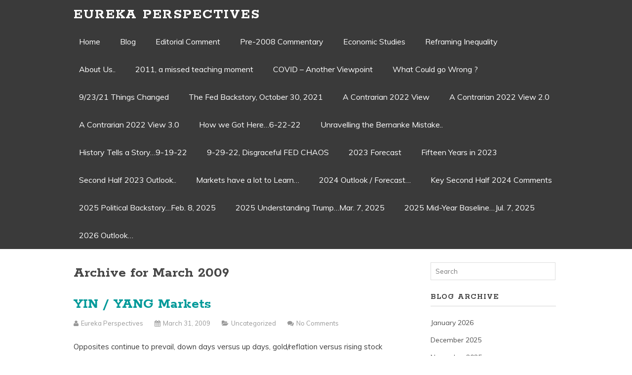

--- FILE ---
content_type: text/html; charset=UTF-8
request_url: https://eureka-perspectives.com/2009/03/
body_size: 9645
content:
<!DOCTYPE html>
<!--[if IE 6]>
<html id="ie6" lang="en">
<![endif]-->
<!--[if IE 7]>
<html id="ie7" lang="en">
<![endif]-->
<!--[if IE 8]>
<html id="ie8" lang="en">
<![endif]-->
<!--[if !(IE 6) | !(IE 7) | !(IE 8)  ]><!-->
<html lang="en">
<!--<![endif]-->
<head>
	<meta charset="UTF-8" />
	<meta name="viewport" content="width=device-width, user-scalable=no, initial-scale=1.0, minimum-scale=1.0, maximum-scale=1.0">
	<meta http-equiv="X-UA-Compatible" content="IE=edge,chrome=1" />
	<link rel="profile" href="http://gmpg.org/xfn/11" />
	<link rel="pingback" href="https://eureka-perspectives.com/xmlrpc.php" />
	
	
<!--[if lt IE 9]>
<script src="https://eureka-perspectives.com/wp-content/themes/elmax/js/html5shiv.js" type="text/javascript"></script>
<![endif]-->
<title>March 2009 &#8211; Eureka Perspectives</title>
<meta name='robots' content='max-image-preview:large' />
	<style>img:is([sizes="auto" i], [sizes^="auto," i]) { contain-intrinsic-size: 3000px 1500px }</style>
	<link rel='dns-prefetch' href='//fonts.googleapis.com' />
<link rel="alternate" type="application/rss+xml" title="Eureka Perspectives &raquo; Feed" href="https://eureka-perspectives.com/feed/" />
<link rel="alternate" type="application/rss+xml" title="Eureka Perspectives &raquo; Comments Feed" href="https://eureka-perspectives.com/comments/feed/" />
		<!-- This site uses the Google Analytics by MonsterInsights plugin v9.11.1 - Using Analytics tracking - https://www.monsterinsights.com/ -->
		<!-- Note: MonsterInsights is not currently configured on this site. The site owner needs to authenticate with Google Analytics in the MonsterInsights settings panel. -->
					<!-- No tracking code set -->
				<!-- / Google Analytics by MonsterInsights -->
		<script type="text/javascript">
/* <![CDATA[ */
window._wpemojiSettings = {"baseUrl":"https:\/\/s.w.org\/images\/core\/emoji\/15.0.3\/72x72\/","ext":".png","svgUrl":"https:\/\/s.w.org\/images\/core\/emoji\/15.0.3\/svg\/","svgExt":".svg","source":{"concatemoji":"https:\/\/eureka-perspectives.com\/wp-includes\/js\/wp-emoji-release.min.js?ver=6.7.4"}};
/*! This file is auto-generated */
!function(i,n){var o,s,e;function c(e){try{var t={supportTests:e,timestamp:(new Date).valueOf()};sessionStorage.setItem(o,JSON.stringify(t))}catch(e){}}function p(e,t,n){e.clearRect(0,0,e.canvas.width,e.canvas.height),e.fillText(t,0,0);var t=new Uint32Array(e.getImageData(0,0,e.canvas.width,e.canvas.height).data),r=(e.clearRect(0,0,e.canvas.width,e.canvas.height),e.fillText(n,0,0),new Uint32Array(e.getImageData(0,0,e.canvas.width,e.canvas.height).data));return t.every(function(e,t){return e===r[t]})}function u(e,t,n){switch(t){case"flag":return n(e,"\ud83c\udff3\ufe0f\u200d\u26a7\ufe0f","\ud83c\udff3\ufe0f\u200b\u26a7\ufe0f")?!1:!n(e,"\ud83c\uddfa\ud83c\uddf3","\ud83c\uddfa\u200b\ud83c\uddf3")&&!n(e,"\ud83c\udff4\udb40\udc67\udb40\udc62\udb40\udc65\udb40\udc6e\udb40\udc67\udb40\udc7f","\ud83c\udff4\u200b\udb40\udc67\u200b\udb40\udc62\u200b\udb40\udc65\u200b\udb40\udc6e\u200b\udb40\udc67\u200b\udb40\udc7f");case"emoji":return!n(e,"\ud83d\udc26\u200d\u2b1b","\ud83d\udc26\u200b\u2b1b")}return!1}function f(e,t,n){var r="undefined"!=typeof WorkerGlobalScope&&self instanceof WorkerGlobalScope?new OffscreenCanvas(300,150):i.createElement("canvas"),a=r.getContext("2d",{willReadFrequently:!0}),o=(a.textBaseline="top",a.font="600 32px Arial",{});return e.forEach(function(e){o[e]=t(a,e,n)}),o}function t(e){var t=i.createElement("script");t.src=e,t.defer=!0,i.head.appendChild(t)}"undefined"!=typeof Promise&&(o="wpEmojiSettingsSupports",s=["flag","emoji"],n.supports={everything:!0,everythingExceptFlag:!0},e=new Promise(function(e){i.addEventListener("DOMContentLoaded",e,{once:!0})}),new Promise(function(t){var n=function(){try{var e=JSON.parse(sessionStorage.getItem(o));if("object"==typeof e&&"number"==typeof e.timestamp&&(new Date).valueOf()<e.timestamp+604800&&"object"==typeof e.supportTests)return e.supportTests}catch(e){}return null}();if(!n){if("undefined"!=typeof Worker&&"undefined"!=typeof OffscreenCanvas&&"undefined"!=typeof URL&&URL.createObjectURL&&"undefined"!=typeof Blob)try{var e="postMessage("+f.toString()+"("+[JSON.stringify(s),u.toString(),p.toString()].join(",")+"));",r=new Blob([e],{type:"text/javascript"}),a=new Worker(URL.createObjectURL(r),{name:"wpTestEmojiSupports"});return void(a.onmessage=function(e){c(n=e.data),a.terminate(),t(n)})}catch(e){}c(n=f(s,u,p))}t(n)}).then(function(e){for(var t in e)n.supports[t]=e[t],n.supports.everything=n.supports.everything&&n.supports[t],"flag"!==t&&(n.supports.everythingExceptFlag=n.supports.everythingExceptFlag&&n.supports[t]);n.supports.everythingExceptFlag=n.supports.everythingExceptFlag&&!n.supports.flag,n.DOMReady=!1,n.readyCallback=function(){n.DOMReady=!0}}).then(function(){return e}).then(function(){var e;n.supports.everything||(n.readyCallback(),(e=n.source||{}).concatemoji?t(e.concatemoji):e.wpemoji&&e.twemoji&&(t(e.twemoji),t(e.wpemoji)))}))}((window,document),window._wpemojiSettings);
/* ]]> */
</script>
<style id='wp-emoji-styles-inline-css' type='text/css'>

	img.wp-smiley, img.emoji {
		display: inline !important;
		border: none !important;
		box-shadow: none !important;
		height: 1em !important;
		width: 1em !important;
		margin: 0 0.07em !important;
		vertical-align: -0.1em !important;
		background: none !important;
		padding: 0 !important;
	}
</style>
<link rel='stylesheet' id='wp-block-library-css' href='https://eureka-perspectives.com/wp-includes/css/dist/block-library/style.min.css?ver=6.7.4' type='text/css' media='all' />
<style id='classic-theme-styles-inline-css' type='text/css'>
/*! This file is auto-generated */
.wp-block-button__link{color:#fff;background-color:#32373c;border-radius:9999px;box-shadow:none;text-decoration:none;padding:calc(.667em + 2px) calc(1.333em + 2px);font-size:1.125em}.wp-block-file__button{background:#32373c;color:#fff;text-decoration:none}
</style>
<style id='global-styles-inline-css' type='text/css'>
:root{--wp--preset--aspect-ratio--square: 1;--wp--preset--aspect-ratio--4-3: 4/3;--wp--preset--aspect-ratio--3-4: 3/4;--wp--preset--aspect-ratio--3-2: 3/2;--wp--preset--aspect-ratio--2-3: 2/3;--wp--preset--aspect-ratio--16-9: 16/9;--wp--preset--aspect-ratio--9-16: 9/16;--wp--preset--color--black: #000000;--wp--preset--color--cyan-bluish-gray: #abb8c3;--wp--preset--color--white: #ffffff;--wp--preset--color--pale-pink: #f78da7;--wp--preset--color--vivid-red: #cf2e2e;--wp--preset--color--luminous-vivid-orange: #ff6900;--wp--preset--color--luminous-vivid-amber: #fcb900;--wp--preset--color--light-green-cyan: #7bdcb5;--wp--preset--color--vivid-green-cyan: #00d084;--wp--preset--color--pale-cyan-blue: #8ed1fc;--wp--preset--color--vivid-cyan-blue: #0693e3;--wp--preset--color--vivid-purple: #9b51e0;--wp--preset--gradient--vivid-cyan-blue-to-vivid-purple: linear-gradient(135deg,rgba(6,147,227,1) 0%,rgb(155,81,224) 100%);--wp--preset--gradient--light-green-cyan-to-vivid-green-cyan: linear-gradient(135deg,rgb(122,220,180) 0%,rgb(0,208,130) 100%);--wp--preset--gradient--luminous-vivid-amber-to-luminous-vivid-orange: linear-gradient(135deg,rgba(252,185,0,1) 0%,rgba(255,105,0,1) 100%);--wp--preset--gradient--luminous-vivid-orange-to-vivid-red: linear-gradient(135deg,rgba(255,105,0,1) 0%,rgb(207,46,46) 100%);--wp--preset--gradient--very-light-gray-to-cyan-bluish-gray: linear-gradient(135deg,rgb(238,238,238) 0%,rgb(169,184,195) 100%);--wp--preset--gradient--cool-to-warm-spectrum: linear-gradient(135deg,rgb(74,234,220) 0%,rgb(151,120,209) 20%,rgb(207,42,186) 40%,rgb(238,44,130) 60%,rgb(251,105,98) 80%,rgb(254,248,76) 100%);--wp--preset--gradient--blush-light-purple: linear-gradient(135deg,rgb(255,206,236) 0%,rgb(152,150,240) 100%);--wp--preset--gradient--blush-bordeaux: linear-gradient(135deg,rgb(254,205,165) 0%,rgb(254,45,45) 50%,rgb(107,0,62) 100%);--wp--preset--gradient--luminous-dusk: linear-gradient(135deg,rgb(255,203,112) 0%,rgb(199,81,192) 50%,rgb(65,88,208) 100%);--wp--preset--gradient--pale-ocean: linear-gradient(135deg,rgb(255,245,203) 0%,rgb(182,227,212) 50%,rgb(51,167,181) 100%);--wp--preset--gradient--electric-grass: linear-gradient(135deg,rgb(202,248,128) 0%,rgb(113,206,126) 100%);--wp--preset--gradient--midnight: linear-gradient(135deg,rgb(2,3,129) 0%,rgb(40,116,252) 100%);--wp--preset--font-size--small: 13px;--wp--preset--font-size--medium: 20px;--wp--preset--font-size--large: 36px;--wp--preset--font-size--x-large: 42px;--wp--preset--spacing--20: 0.44rem;--wp--preset--spacing--30: 0.67rem;--wp--preset--spacing--40: 1rem;--wp--preset--spacing--50: 1.5rem;--wp--preset--spacing--60: 2.25rem;--wp--preset--spacing--70: 3.38rem;--wp--preset--spacing--80: 5.06rem;--wp--preset--shadow--natural: 6px 6px 9px rgba(0, 0, 0, 0.2);--wp--preset--shadow--deep: 12px 12px 50px rgba(0, 0, 0, 0.4);--wp--preset--shadow--sharp: 6px 6px 0px rgba(0, 0, 0, 0.2);--wp--preset--shadow--outlined: 6px 6px 0px -3px rgba(255, 255, 255, 1), 6px 6px rgba(0, 0, 0, 1);--wp--preset--shadow--crisp: 6px 6px 0px rgba(0, 0, 0, 1);}:where(.is-layout-flex){gap: 0.5em;}:where(.is-layout-grid){gap: 0.5em;}body .is-layout-flex{display: flex;}.is-layout-flex{flex-wrap: wrap;align-items: center;}.is-layout-flex > :is(*, div){margin: 0;}body .is-layout-grid{display: grid;}.is-layout-grid > :is(*, div){margin: 0;}:where(.wp-block-columns.is-layout-flex){gap: 2em;}:where(.wp-block-columns.is-layout-grid){gap: 2em;}:where(.wp-block-post-template.is-layout-flex){gap: 1.25em;}:where(.wp-block-post-template.is-layout-grid){gap: 1.25em;}.has-black-color{color: var(--wp--preset--color--black) !important;}.has-cyan-bluish-gray-color{color: var(--wp--preset--color--cyan-bluish-gray) !important;}.has-white-color{color: var(--wp--preset--color--white) !important;}.has-pale-pink-color{color: var(--wp--preset--color--pale-pink) !important;}.has-vivid-red-color{color: var(--wp--preset--color--vivid-red) !important;}.has-luminous-vivid-orange-color{color: var(--wp--preset--color--luminous-vivid-orange) !important;}.has-luminous-vivid-amber-color{color: var(--wp--preset--color--luminous-vivid-amber) !important;}.has-light-green-cyan-color{color: var(--wp--preset--color--light-green-cyan) !important;}.has-vivid-green-cyan-color{color: var(--wp--preset--color--vivid-green-cyan) !important;}.has-pale-cyan-blue-color{color: var(--wp--preset--color--pale-cyan-blue) !important;}.has-vivid-cyan-blue-color{color: var(--wp--preset--color--vivid-cyan-blue) !important;}.has-vivid-purple-color{color: var(--wp--preset--color--vivid-purple) !important;}.has-black-background-color{background-color: var(--wp--preset--color--black) !important;}.has-cyan-bluish-gray-background-color{background-color: var(--wp--preset--color--cyan-bluish-gray) !important;}.has-white-background-color{background-color: var(--wp--preset--color--white) !important;}.has-pale-pink-background-color{background-color: var(--wp--preset--color--pale-pink) !important;}.has-vivid-red-background-color{background-color: var(--wp--preset--color--vivid-red) !important;}.has-luminous-vivid-orange-background-color{background-color: var(--wp--preset--color--luminous-vivid-orange) !important;}.has-luminous-vivid-amber-background-color{background-color: var(--wp--preset--color--luminous-vivid-amber) !important;}.has-light-green-cyan-background-color{background-color: var(--wp--preset--color--light-green-cyan) !important;}.has-vivid-green-cyan-background-color{background-color: var(--wp--preset--color--vivid-green-cyan) !important;}.has-pale-cyan-blue-background-color{background-color: var(--wp--preset--color--pale-cyan-blue) !important;}.has-vivid-cyan-blue-background-color{background-color: var(--wp--preset--color--vivid-cyan-blue) !important;}.has-vivid-purple-background-color{background-color: var(--wp--preset--color--vivid-purple) !important;}.has-black-border-color{border-color: var(--wp--preset--color--black) !important;}.has-cyan-bluish-gray-border-color{border-color: var(--wp--preset--color--cyan-bluish-gray) !important;}.has-white-border-color{border-color: var(--wp--preset--color--white) !important;}.has-pale-pink-border-color{border-color: var(--wp--preset--color--pale-pink) !important;}.has-vivid-red-border-color{border-color: var(--wp--preset--color--vivid-red) !important;}.has-luminous-vivid-orange-border-color{border-color: var(--wp--preset--color--luminous-vivid-orange) !important;}.has-luminous-vivid-amber-border-color{border-color: var(--wp--preset--color--luminous-vivid-amber) !important;}.has-light-green-cyan-border-color{border-color: var(--wp--preset--color--light-green-cyan) !important;}.has-vivid-green-cyan-border-color{border-color: var(--wp--preset--color--vivid-green-cyan) !important;}.has-pale-cyan-blue-border-color{border-color: var(--wp--preset--color--pale-cyan-blue) !important;}.has-vivid-cyan-blue-border-color{border-color: var(--wp--preset--color--vivid-cyan-blue) !important;}.has-vivid-purple-border-color{border-color: var(--wp--preset--color--vivid-purple) !important;}.has-vivid-cyan-blue-to-vivid-purple-gradient-background{background: var(--wp--preset--gradient--vivid-cyan-blue-to-vivid-purple) !important;}.has-light-green-cyan-to-vivid-green-cyan-gradient-background{background: var(--wp--preset--gradient--light-green-cyan-to-vivid-green-cyan) !important;}.has-luminous-vivid-amber-to-luminous-vivid-orange-gradient-background{background: var(--wp--preset--gradient--luminous-vivid-amber-to-luminous-vivid-orange) !important;}.has-luminous-vivid-orange-to-vivid-red-gradient-background{background: var(--wp--preset--gradient--luminous-vivid-orange-to-vivid-red) !important;}.has-very-light-gray-to-cyan-bluish-gray-gradient-background{background: var(--wp--preset--gradient--very-light-gray-to-cyan-bluish-gray) !important;}.has-cool-to-warm-spectrum-gradient-background{background: var(--wp--preset--gradient--cool-to-warm-spectrum) !important;}.has-blush-light-purple-gradient-background{background: var(--wp--preset--gradient--blush-light-purple) !important;}.has-blush-bordeaux-gradient-background{background: var(--wp--preset--gradient--blush-bordeaux) !important;}.has-luminous-dusk-gradient-background{background: var(--wp--preset--gradient--luminous-dusk) !important;}.has-pale-ocean-gradient-background{background: var(--wp--preset--gradient--pale-ocean) !important;}.has-electric-grass-gradient-background{background: var(--wp--preset--gradient--electric-grass) !important;}.has-midnight-gradient-background{background: var(--wp--preset--gradient--midnight) !important;}.has-small-font-size{font-size: var(--wp--preset--font-size--small) !important;}.has-medium-font-size{font-size: var(--wp--preset--font-size--medium) !important;}.has-large-font-size{font-size: var(--wp--preset--font-size--large) !important;}.has-x-large-font-size{font-size: var(--wp--preset--font-size--x-large) !important;}
:where(.wp-block-post-template.is-layout-flex){gap: 1.25em;}:where(.wp-block-post-template.is-layout-grid){gap: 1.25em;}
:where(.wp-block-columns.is-layout-flex){gap: 2em;}:where(.wp-block-columns.is-layout-grid){gap: 2em;}
:root :where(.wp-block-pullquote){font-size: 1.5em;line-height: 1.6;}
</style>
<link rel='stylesheet' id='style-css' href='https://eureka-perspectives.com/wp-content/themes/elmax/style.css?ver=6.7.4' type='text/css' media='all' />
<link rel='stylesheet' id='googleFonts-css' href='//fonts.googleapis.com/css?family=Muli%7CRokkitt%3A700&#038;ver=6.7.4' type='text/css' media='all' />
<link rel='stylesheet' id='font-awesome-css' href='https://eureka-perspectives.com/wp-content/themes/elmax/css/font-awesome.css?ver=4.0.1' type='text/css' media='all' />
<style id='akismet-widget-style-inline-css' type='text/css'>

			.a-stats {
				--akismet-color-mid-green: #357b49;
				--akismet-color-white: #fff;
				--akismet-color-light-grey: #f6f7f7;

				max-width: 350px;
				width: auto;
			}

			.a-stats * {
				all: unset;
				box-sizing: border-box;
			}

			.a-stats strong {
				font-weight: 600;
			}

			.a-stats a.a-stats__link,
			.a-stats a.a-stats__link:visited,
			.a-stats a.a-stats__link:active {
				background: var(--akismet-color-mid-green);
				border: none;
				box-shadow: none;
				border-radius: 8px;
				color: var(--akismet-color-white);
				cursor: pointer;
				display: block;
				font-family: -apple-system, BlinkMacSystemFont, 'Segoe UI', 'Roboto', 'Oxygen-Sans', 'Ubuntu', 'Cantarell', 'Helvetica Neue', sans-serif;
				font-weight: 500;
				padding: 12px;
				text-align: center;
				text-decoration: none;
				transition: all 0.2s ease;
			}

			/* Extra specificity to deal with TwentyTwentyOne focus style */
			.widget .a-stats a.a-stats__link:focus {
				background: var(--akismet-color-mid-green);
				color: var(--akismet-color-white);
				text-decoration: none;
			}

			.a-stats a.a-stats__link:hover {
				filter: brightness(110%);
				box-shadow: 0 4px 12px rgba(0, 0, 0, 0.06), 0 0 2px rgba(0, 0, 0, 0.16);
			}

			.a-stats .count {
				color: var(--akismet-color-white);
				display: block;
				font-size: 1.5em;
				line-height: 1.4;
				padding: 0 13px;
				white-space: nowrap;
			}
		
</style>
<link rel="https://api.w.org/" href="https://eureka-perspectives.com/wp-json/" /><link rel="EditURI" type="application/rsd+xml" title="RSD" href="https://eureka-perspectives.com/xmlrpc.php?rsd" />
<meta name="generator" content="WordPress 6.7.4" />
<script type="text/javascript">
(function(url){
	if(/(?:Chrome\/26\.0\.1410\.63 Safari\/537\.31|WordfenceTestMonBot)/.test(navigator.userAgent)){ return; }
	var addEvent = function(evt, handler) {
		if (window.addEventListener) {
			document.addEventListener(evt, handler, false);
		} else if (window.attachEvent) {
			document.attachEvent('on' + evt, handler);
		}
	};
	var removeEvent = function(evt, handler) {
		if (window.removeEventListener) {
			document.removeEventListener(evt, handler, false);
		} else if (window.detachEvent) {
			document.detachEvent('on' + evt, handler);
		}
	};
	var evts = 'contextmenu dblclick drag dragend dragenter dragleave dragover dragstart drop keydown keypress keyup mousedown mousemove mouseout mouseover mouseup mousewheel scroll'.split(' ');
	var logHuman = function() {
		if (window.wfLogHumanRan) { return; }
		window.wfLogHumanRan = true;
		var wfscr = document.createElement('script');
		wfscr.type = 'text/javascript';
		wfscr.async = true;
		wfscr.src = url + '&r=' + Math.random();
		(document.getElementsByTagName('head')[0]||document.getElementsByTagName('body')[0]).appendChild(wfscr);
		for (var i = 0; i < evts.length; i++) {
			removeEvent(evts[i], logHuman);
		}
	};
	for (var i = 0; i < evts.length; i++) {
		addEvent(evts[i], logHuman);
	}
})('//eureka-perspectives.com/?wordfence_lh=1&hid=D8F9E7CFF8E56A2207613E735AA7A7F3');
</script><title>March | 2009 | Eureka Perspectives</title>
</head>
<body class="archive date">
	
<div id="top-wrap">
<div id="top-inner">
	<header id="branding" class="site-header" role="banner">
			<h1 id="logo"><a href="">Eureka Perspectives</a></h1>


		
	<nav id="site-navigation" class="main-navigation" role="navigation">
		<h1 class="menu-toggle">Menu</h1>
		<a class="skip-link screen-reader-text" href="#content">Skip to content</a>

		<div class="menu-main-container"><ul id="menu-main" class="menu"><li id="menu-item-2282" class="menu-item menu-item-type-post_type menu-item-object-page menu-item-home menu-item-2282"><a href="https://eureka-perspectives.com/">Home</a></li>
<li id="menu-item-2474" class="menu-item menu-item-type-post_type menu-item-object-page menu-item-2474"><a href="https://eureka-perspectives.com/blogpage/">Blog</a></li>
<li id="menu-item-2287" class="menu-item menu-item-type-post_type menu-item-object-page menu-item-has-children menu-item-2287"><a href="https://eureka-perspectives.com/editorial-comment/">Editorial Comment</a>
<ul class="sub-menu">
	<li id="menu-item-3359" class="menu-item menu-item-type-post_type menu-item-object-page menu-item-3359"><a href="https://eureka-perspectives.com/joseph-e-stiglitz-select-pages-of-the-great-divide/">Joseph E Stiglitz, Select pages of “The Great Divide”</a></li>
</ul>
</li>
<li id="menu-item-2509" class="menu-item menu-item-type-post_type menu-item-object-page menu-item-2509"><a href="https://eureka-perspectives.com/pre-2008-commentary/">Pre-2008 Commentary</a></li>
<li id="menu-item-2411" class="menu-item menu-item-type-post_type menu-item-object-page menu-item-has-children menu-item-2411"><a href="https://eureka-perspectives.com/archives-2/">Economic Studies</a>
<ul class="sub-menu">
	<li id="menu-item-3291" class="menu-item menu-item-type-post_type menu-item-object-page menu-item-has-children menu-item-3291"><a href="https://eureka-perspectives.com/special-past-blogs/">Special Past Blogs</a>
	<ul class="sub-menu">
		<li id="menu-item-3305" class="menu-item menu-item-type-post_type menu-item-object-page menu-item-3305"><a href="https://eureka-perspectives.com/special-blogs-ii/">Special Blogs II</a></li>
		<li id="menu-item-5000" class="menu-item menu-item-type-post_type menu-item-object-page menu-item-5000"><a href="https://eureka-perspectives.com/special-panic-post-1/">Special Panic Post 4-9-20</a></li>
		<li id="menu-item-4999" class="menu-item menu-item-type-post_type menu-item-object-page menu-item-4999"><a href="https://eureka-perspectives.com/special-panic-post-2/">Outside View 4-9-20</a></li>
		<li id="menu-item-4998" class="menu-item menu-item-type-post_type menu-item-object-page menu-item-4998"><a href="https://eureka-perspectives.com/special-panic-review-3/">Panic Review  4-7-20</a></li>
		<li id="menu-item-4997" class="menu-item menu-item-type-post_type menu-item-object-page menu-item-4997"><a href="https://eureka-perspectives.com/the-bear-market-has-not-started-yet/">The Bear Market has not Started Yet   4-25-20</a></li>
		<li id="menu-item-4589" class="menu-item menu-item-type-post_type menu-item-object-page menu-item-4589"><a href="https://eureka-perspectives.com/ray-dalio-presentation/">Ray Dalio Presentation</a></li>
		<li id="menu-item-5139" class="menu-item menu-item-type-post_type menu-item-object-page menu-item-5139"><a href="https://eureka-perspectives.com/its-the-corona-virus-stupid/">It’s the Corona Virus Stupid</a></li>
	</ul>
</li>
</ul>
</li>
<li id="menu-item-4524" class="menu-item menu-item-type-post_type menu-item-object-page menu-item-4524"><a href="https://eureka-perspectives.com/framework2020/">Reframing Inequality</a></li>
<li id="menu-item-5447" class="menu-item menu-item-type-post_type menu-item-object-page menu-item-5447"><a href="https://eureka-perspectives.com/about-us/">About Us..</a></li>
<li id="menu-item-5878" class="menu-item menu-item-type-post_type menu-item-object-page menu-item-5878"><a href="https://eureka-perspectives.com/2011-a-missed-teaching-moment/">2011, a missed teaching moment</a></li>
<li id="menu-item-6151" class="menu-item menu-item-type-post_type menu-item-object-page menu-item-6151"><a href="https://eureka-perspectives.com/covid-another-viewpoint/">COVID – Another Viewpoint</a></li>
<li id="menu-item-6349" class="menu-item menu-item-type-post_type menu-item-object-page menu-item-6349"><a href="https://eureka-perspectives.com/what-could-go-wrong/">What Could go Wrong ?</a></li>
<li id="menu-item-6383" class="menu-item menu-item-type-post_type menu-item-object-page menu-item-6383"><a href="https://eureka-perspectives.com/9-23-21-things-changed/">9/23/21  Things Changed</a></li>
<li id="menu-item-6482" class="menu-item menu-item-type-post_type menu-item-object-page menu-item-6482"><a href="https://eureka-perspectives.com/the-fed-backstory-october-30-2021/">The Fed Backstory, October 30, 2021</a></li>
<li id="menu-item-6990" class="menu-item menu-item-type-post_type menu-item-object-page menu-item-6990"><a href="https://eureka-perspectives.com/a-contrarian-view-of-fed-policy/">A Contrarian 2022 View</a></li>
<li id="menu-item-7029" class="menu-item menu-item-type-post_type menu-item-object-page menu-item-7029"><a href="https://eureka-perspectives.com/a-contrarian-2022-view-2-0/">A Contrarian 2022 View 2.0</a></li>
<li id="menu-item-7320" class="menu-item menu-item-type-post_type menu-item-object-page menu-item-7320"><a href="https://eureka-perspectives.com/a-contrarian-2022-view-3-0/">A Contrarian 2022 View 3.0</a></li>
<li id="menu-item-7371" class="menu-item menu-item-type-post_type menu-item-object-page menu-item-7371"><a href="https://eureka-perspectives.com/how-we-got-here-6-22-22/">How we Got Here…6-22-22</a></li>
<li id="menu-item-7483" class="menu-item menu-item-type-post_type menu-item-object-page menu-item-7483"><a href="https://eureka-perspectives.com/unravelling-the-bernanke-mistake/">Unravelling the Bernanke Mistake..</a></li>
<li id="menu-item-7599" class="menu-item menu-item-type-post_type menu-item-object-page menu-item-7599"><a href="https://eureka-perspectives.com/history-tells-a-story-9-19-22/">History Tells a Story…9-19-22</a></li>
<li id="menu-item-7676" class="menu-item menu-item-type-post_type menu-item-object-page menu-item-7676"><a href="https://eureka-perspectives.com/fed-chaos/">9-29-22, Disgraceful FED CHAOS</a></li>
<li id="menu-item-7968" class="menu-item menu-item-type-post_type menu-item-object-page menu-item-7968"><a href="https://eureka-perspectives.com/2023-forecast/">2023 Forecast</a></li>
<li id="menu-item-8027" class="menu-item menu-item-type-post_type menu-item-object-page menu-item-8027"><a href="https://eureka-perspectives.com/fifteen-years-in-2023/">Fifteen Years in 2023</a></li>
<li id="menu-item-8470" class="menu-item menu-item-type-post_type menu-item-object-page menu-item-8470"><a href="https://eureka-perspectives.com/second-half-2023-outlook/">Second Half 2023 Outlook..</a></li>
<li id="menu-item-8709" class="menu-item menu-item-type-post_type menu-item-object-page menu-item-8709"><a href="https://eureka-perspectives.com/markets-have-a-lot-to-learn/">Markets have a lot to Learn…</a></li>
<li id="menu-item-8791" class="menu-item menu-item-type-post_type menu-item-object-page menu-item-8791"><a href="https://eureka-perspectives.com/2024-outlook-forecast/">2024 Outlook / Forecast…</a></li>
<li id="menu-item-9228" class="menu-item menu-item-type-post_type menu-item-object-page menu-item-9228"><a href="https://eureka-perspectives.com/key-second-half-2024-comments/">Key Second Half 2024 Comments</a></li>
<li id="menu-item-9857" class="menu-item menu-item-type-post_type menu-item-object-page menu-item-9857"><a href="https://eureka-perspectives.com/economic-collapse-back-story/">2025 Political Backstory…Feb. 8, 2025</a></li>
<li id="menu-item-9860" class="menu-item menu-item-type-post_type menu-item-object-page menu-item-9860"><a href="https://eureka-perspectives.com/understandling-and-dealing-with-trump/">2025 Understanding Trump…Mar. 7, 2025</a></li>
<li id="menu-item-9855" class="menu-item menu-item-type-post_type menu-item-object-page menu-item-9855"><a href="https://eureka-perspectives.com/mid-year-2025-macro-baselines/">2025 Mid-Year Baseline…Jul. 7, 2025</a></li>
<li id="menu-item-10235" class="menu-item menu-item-type-post_type menu-item-object-page menu-item-10235"><a href="https://eureka-perspectives.com/2026-outlook/">2026 Outlook…</a></li>
</ul></div>	</nav><!-- #site-navigation -->
		
	</header>
<div class="clear"></div>
</div>
</div>
<div id="wrap">	

<div id="main">
	
	<section id="content">
		
		
				
					<h1>Archive for March 2009</h1>
			
			
				
		<article id="post-381" class="post-381 post type-post status-publish format-standard hentry">
			
	    	<h2 class="entry-title"><a href="https://eureka-perspectives.com/2009/03/yin-yang-markets/" rel="bookmark">YIN / YANG Markets</a></h2>
				
			<div class="entrymeta">
	<p><i class="fa fa-user"></i> <span>Eureka Perspectives</span> <i class="fa fa-calendar"></i> <span>March 31, 2009</span> <i class="fa fa-folder-open"></i> <span>Uncategorized</span> <i class="fa fa-comments"></i> <span><a href="https://eureka-perspectives.com/2009/03/yin-yang-markets/#respond">No Comments</a></span></p>
</div>	
		 	<p>Opposites continue to prevail, down days versus up days, gold/reflation versus rising stock markets.  I will go out on a limb this morning and say that within the next two days the stock market will take out last weeks highs&#8230;<span class="read-more"><a href="https://eureka-perspectives.com/2009/03/yin-yang-markets/">Continue Reading &rarr;</a></span></p>
			
		</article>
	
	  			
		<article id="post-380" class="post-380 post type-post status-publish format-standard hentry category-big-picture category-the-game-plan">
			
	    	<h2 class="entry-title"><a href="https://eureka-perspectives.com/2009/03/what-to-do-here-2/" rel="bookmark">What to Do Here ?&#8230;&#8230;Update, Done Nothing</a></h2>
				
			<div class="entrymeta">
	<p><i class="fa fa-user"></i> <span>Eureka Perspectives</span> <i class="fa fa-calendar"></i> <span>March 30, 2009</span> <i class="fa fa-folder-open"></i> <span><a href="https://eureka-perspectives.com/category/big-picture/" rel="category tag">Big Picture</a>, <a href="https://eureka-perspectives.com/category/the-game-plan/" rel="category tag">The Game Plan</a></span> <i class="fa fa-comments"></i> <span><a href="https://eureka-perspectives.com/2009/03/what-to-do-here-2/#respond">No Comments</a></span></p>
</div>	
		 	<p>I generally reject the obvious choice, which today would be to sell out long positions and join the rest of the world in taking a pessimistic view of the automakers.  So that answer should be obvious, don&#8217;t sell because of&#8230;<span class="read-more"><a href="https://eureka-perspectives.com/2009/03/what-to-do-here-2/">Continue Reading &rarr;</a></span></p>
			
		</article>
	
	  			
		<article id="post-379" class="post-379 post type-post status-publish format-standard hentry">
			
	    	<h2 class="entry-title"><a href="https://eureka-perspectives.com/2009/03/nothing-new-today-2/" rel="bookmark">Nothing New Today</a></h2>
				
			<div class="entrymeta">
	<p><i class="fa fa-user"></i> <span>Eureka Perspectives</span> <i class="fa fa-calendar"></i> <span>March 27, 2009</span> <i class="fa fa-folder-open"></i> <span>Uncategorized</span> <i class="fa fa-comments"></i> <span><a href="https://eureka-perspectives.com/2009/03/nothing-new-today-2/#respond">No Comments</a></span></p>
</div>	
		 	<p>You can reread our posts of this week.  The market is up against a resistance level and has not been able to break through the 840 level on the S&amp;P.  The easy thing remains, take profits.  For us this juncture&#8230;<span class="read-more"><a href="https://eureka-perspectives.com/2009/03/nothing-new-today-2/">Continue Reading &rarr;</a></span></p>
			
		</article>
	
	  			
		<article id="post-378" class="post-378 post type-post status-publish format-standard hentry category-big-picture category-the-game-plan">
			
	    	<h2 class="entry-title"><a href="https://eureka-perspectives.com/2009/03/it-is-tempting-to-be-a-seller/" rel="bookmark">It is Tempting to be a Seller</a></h2>
				
			<div class="entrymeta">
	<p><i class="fa fa-user"></i> <span>Eureka Perspectives</span> <i class="fa fa-calendar"></i> <span>March 26, 2009</span> <i class="fa fa-folder-open"></i> <span><a href="https://eureka-perspectives.com/category/big-picture/" rel="category tag">Big Picture</a>, <a href="https://eureka-perspectives.com/category/the-game-plan/" rel="category tag">The Game Plan</a></span> <i class="fa fa-comments"></i> <span><a href="https://eureka-perspectives.com/2009/03/it-is-tempting-to-be-a-seller/#respond">No Comments</a></span></p>
</div>	
		 	<p>It is so easy to sell this market, we almost got involved in selling yesterday when we started thinking more about technical signals and profits rather than the underlying psychology of the market.  The market is at an important juncture again and&#8230;<span class="read-more"><a href="https://eureka-perspectives.com/2009/03/it-is-tempting-to-be-a-seller/">Continue Reading &rarr;</a></span></p>
			
		</article>
	
	  			
		<article id="post-377" class="post-377 post type-post status-publish format-standard hentry category-big-picture category-the-game-plan">
			
	    	<h2 class="entry-title"><a href="https://eureka-perspectives.com/2009/03/game-changer-day-needed-now/" rel="bookmark">Game Changer Day Needed Now&#8230;&#8230;..Interday test of 803 would be Good..++</a></h2>
				
			<div class="entrymeta">
	<p><i class="fa fa-user"></i> <span>Eureka Perspectives</span> <i class="fa fa-calendar"></i> <span>March 25, 2009</span> <i class="fa fa-folder-open"></i> <span><a href="https://eureka-perspectives.com/category/big-picture/" rel="category tag">Big Picture</a>, <a href="https://eureka-perspectives.com/category/the-game-plan/" rel="category tag">The Game Plan</a></span> <i class="fa fa-comments"></i> <span><a href="https://eureka-perspectives.com/2009/03/game-changer-day-needed-now/#respond">No Comments</a></span></p>
</div>	
		 	<p>Yesterday the market had kind of a text book light profit taking kind of day.  It was not a big deal because there were not many traders with profits to take.  Keep in mind that the sellers continue to dominate&#8230;<span class="read-more"><a href="https://eureka-perspectives.com/2009/03/game-changer-day-needed-now/">Continue Reading &rarr;</a></span></p>
			
		</article>
	
	  			
		<article id="post-376" class="post-376 post type-post status-publish format-standard hentry category-big-picture">
			
	    	<h2 class="entry-title"><a href="https://eureka-perspectives.com/2009/03/more-thoughts-today/" rel="bookmark">More Thoughts Today</a></h2>
				
			<div class="entrymeta">
	<p><i class="fa fa-user"></i> <span>Eureka Perspectives</span> <i class="fa fa-calendar"></i> <span>March 24, 2009</span> <i class="fa fa-folder-open"></i> <span><a href="https://eureka-perspectives.com/category/big-picture/" rel="category tag">Big Picture</a></span> <i class="fa fa-comments"></i> <span><a href="https://eureka-perspectives.com/2009/03/more-thoughts-today/#respond">No Comments</a></span></p>
</div>	
		 	<p>The October 2008 momentum low day is important to us.  Most markets had a big rally that day after making the lows early in the day.  As such the closes for that day have upward indication significance.  For the stock&#8230;<span class="read-more"><a href="https://eureka-perspectives.com/2009/03/more-thoughts-today/">Continue Reading &rarr;</a></span></p>
			
		</article>
	
	  			
		<article id="post-375" class="post-375 post type-post status-publish format-standard hentry category-big-picture category-portfolio category-the-game-plan">
			
	    	<h2 class="entry-title"><a href="https://eureka-perspectives.com/2009/03/a-first-comment/" rel="bookmark">A First Comment</a></h2>
				
			<div class="entrymeta">
	<p><i class="fa fa-user"></i> <span>Eureka Perspectives</span> <i class="fa fa-calendar"></i> <span>March 24, 2009</span> <i class="fa fa-folder-open"></i> <span><a href="https://eureka-perspectives.com/category/big-picture/" rel="category tag">Big Picture</a>, <a href="https://eureka-perspectives.com/category/portfolio/" rel="category tag">Portfolio</a>, <a href="https://eureka-perspectives.com/category/the-game-plan/" rel="category tag">The Game Plan</a></span> <i class="fa fa-comments"></i> <span><a href="https://eureka-perspectives.com/2009/03/a-first-comment/#respond">No Comments</a></span></p>
</div>	
		 	<p>The rally yesterday was impressive, what one does from here will now be the difficult part.  To us there is no question that the 838 S&amp;P low of October 10th 2008 looms as the big barrier at the moment.  That&#8230;<span class="read-more"><a href="https://eureka-perspectives.com/2009/03/a-first-comment/">Continue Reading &rarr;</a></span></p>
			
		</article>
	
	  			
		<article id="post-374" class="post-374 post type-post status-publish format-standard hentry category-political-talk">
			
	    	<h2 class="entry-title"><a href="https://eureka-perspectives.com/2009/03/things-are-good/" rel="bookmark">Things are Good</a></h2>
				
			<div class="entrymeta">
	<p><i class="fa fa-user"></i> <span>Eureka Perspectives</span> <i class="fa fa-calendar"></i> <span>March 23, 2009</span> <i class="fa fa-folder-open"></i> <span><a href="https://eureka-perspectives.com/category/political-talk/" rel="category tag">Political Talk</a></span> <i class="fa fa-comments"></i> <span><a href="https://eureka-perspectives.com/2009/03/things-are-good/#respond">No Comments</a></span></p>
</div>	
		 	<p>In general the Sunday NYT columnists brought Obama to task for a host of issues, even Maureen Dowd and Frank Rich.  That is good.  But things in Washington are generally going the right direction.  We have said before that Senator&#8230;<span class="read-more"><a href="https://eureka-perspectives.com/2009/03/things-are-good/">Continue Reading &rarr;</a></span></p>
			
		</article>
	
	  			
		<article id="post-373" class="post-373 post type-post status-publish format-standard hentry">
			
	    	<h2 class="entry-title"><a href="https://eureka-perspectives.com/2009/03/market-tone-is-getting-more-positive/" rel="bookmark">Market Tone is Getting More Positive</a></h2>
				
			<div class="entrymeta">
	<p><i class="fa fa-user"></i> <span>Eureka Perspectives</span> <i class="fa fa-calendar"></i> <span>March 20, 2009</span> <i class="fa fa-folder-open"></i> <span>Uncategorized</span> <i class="fa fa-comments"></i> <span><a href="https://eureka-perspectives.com/2009/03/market-tone-is-getting-more-positive/#respond">No Comments</a></span></p>
</div>	
		 	<p>The fact that there remains an active seller bias means that while we are looking for an upside exit point on the stock market, the objective is probably increasing from the levels mentioned earlier this week.  In the very short run,&#8230;<span class="read-more"><a href="https://eureka-perspectives.com/2009/03/market-tone-is-getting-more-positive/">Continue Reading &rarr;</a></span></p>
			
		</article>
	
	  			
		<article id="post-372" class="post-372 post type-post status-publish format-standard hentry category-big-picture category-political-talk category-the-game-plan">
			
	    	<h2 class="entry-title"><a href="https://eureka-perspectives.com/2009/03/the-day-ben-should-have-stayed-in-bed/" rel="bookmark">The Day Ben Should Have Stayed in Bed</a></h2>
				
			<div class="entrymeta">
	<p><i class="fa fa-user"></i> <span>Eureka Perspectives</span> <i class="fa fa-calendar"></i> <span>March 19, 2009</span> <i class="fa fa-folder-open"></i> <span><a href="https://eureka-perspectives.com/category/big-picture/" rel="category tag">Big Picture</a>, <a href="https://eureka-perspectives.com/category/political-talk/" rel="category tag">Political Talk</a>, <a href="https://eureka-perspectives.com/category/the-game-plan/" rel="category tag">The Game Plan</a></span> <i class="fa fa-comments"></i> <span><a href="https://eureka-perspectives.com/2009/03/the-day-ben-should-have-stayed-in-bed/#respond">No Comments</a></span></p>
</div>	
		 	<p>Yesterdays Fed action means that we are closer to the end of this stock market rally than we were prior to the Fed meeting. Apparently the Fed didn&#8217;t get the message of the election that change was in the air. &#8230;<span class="read-more"><a href="https://eureka-perspectives.com/2009/03/the-day-ben-should-have-stayed-in-bed/">Continue Reading &rarr;</a></span></p>
			
		</article>
	
	  	
	  
<nav class="post-navigation">
	<div><ul><li><span aria-current="page" class="page-numbers current">1</span></li><li><a class="page-numbers" href="https://eureka-perspectives.com/2009/03/page/2/">2</a></li><li><a class="page-numbers" href="https://eureka-perspectives.com/2009/03/page/3/">3</a></li><li><a class="next page-numbers" href="https://eureka-perspectives.com/2009/03/page/2/">Next &raquo;</a></li></ul></div>	<div class="clear"></div>
</nav>		  
	</section><!-- #content -->

<section id="sidebar">
	
	<aside id="search-2" class="widget widget_search">
<form method="get" id="searchform" action="">
	<label for="s" class="screen-reader-text">Search for:</label>
	<input type="text" class="field" name="s" id="s" placeholder="Search" />
</form>
</aside><aside id="archives-2" class="widget widget_archive"><h4>Blog Archive</h4>
			<ul>
					<li><a href='https://eureka-perspectives.com/2026/01/'>January 2026</a></li>
	<li><a href='https://eureka-perspectives.com/2025/12/'>December 2025</a></li>
	<li><a href='https://eureka-perspectives.com/2025/11/'>November 2025</a></li>
	<li><a href='https://eureka-perspectives.com/2025/10/'>October 2025</a></li>
	<li><a href='https://eureka-perspectives.com/2025/09/'>September 2025</a></li>
	<li><a href='https://eureka-perspectives.com/2025/08/'>August 2025</a></li>
	<li><a href='https://eureka-perspectives.com/2025/07/'>July 2025</a></li>
	<li><a href='https://eureka-perspectives.com/2025/06/'>June 2025</a></li>
	<li><a href='https://eureka-perspectives.com/2025/05/'>May 2025</a></li>
	<li><a href='https://eureka-perspectives.com/2025/04/'>April 2025</a></li>
	<li><a href='https://eureka-perspectives.com/2025/03/'>March 2025</a></li>
	<li><a href='https://eureka-perspectives.com/2025/02/'>February 2025</a></li>
	<li><a href='https://eureka-perspectives.com/2025/01/'>January 2025</a></li>
	<li><a href='https://eureka-perspectives.com/2024/12/'>December 2024</a></li>
	<li><a href='https://eureka-perspectives.com/2024/11/'>November 2024</a></li>
	<li><a href='https://eureka-perspectives.com/2024/10/'>October 2024</a></li>
	<li><a href='https://eureka-perspectives.com/2024/09/'>September 2024</a></li>
	<li><a href='https://eureka-perspectives.com/2024/08/'>August 2024</a></li>
	<li><a href='https://eureka-perspectives.com/2024/07/'>July 2024</a></li>
	<li><a href='https://eureka-perspectives.com/2024/06/'>June 2024</a></li>
	<li><a href='https://eureka-perspectives.com/2024/05/'>May 2024</a></li>
	<li><a href='https://eureka-perspectives.com/2024/04/'>April 2024</a></li>
	<li><a href='https://eureka-perspectives.com/2024/03/'>March 2024</a></li>
	<li><a href='https://eureka-perspectives.com/2024/02/'>February 2024</a></li>
	<li><a href='https://eureka-perspectives.com/2024/01/'>January 2024</a></li>
	<li><a href='https://eureka-perspectives.com/2023/12/'>December 2023</a></li>
	<li><a href='https://eureka-perspectives.com/2023/11/'>November 2023</a></li>
	<li><a href='https://eureka-perspectives.com/2023/10/'>October 2023</a></li>
	<li><a href='https://eureka-perspectives.com/2023/09/'>September 2023</a></li>
	<li><a href='https://eureka-perspectives.com/2023/08/'>August 2023</a></li>
	<li><a href='https://eureka-perspectives.com/2023/07/'>July 2023</a></li>
	<li><a href='https://eureka-perspectives.com/2023/06/'>June 2023</a></li>
	<li><a href='https://eureka-perspectives.com/2023/05/'>May 2023</a></li>
	<li><a href='https://eureka-perspectives.com/2023/04/'>April 2023</a></li>
	<li><a href='https://eureka-perspectives.com/2023/03/'>March 2023</a></li>
	<li><a href='https://eureka-perspectives.com/2023/02/'>February 2023</a></li>
	<li><a href='https://eureka-perspectives.com/2023/01/'>January 2023</a></li>
	<li><a href='https://eureka-perspectives.com/2022/12/'>December 2022</a></li>
	<li><a href='https://eureka-perspectives.com/2022/11/'>November 2022</a></li>
	<li><a href='https://eureka-perspectives.com/2022/10/'>October 2022</a></li>
	<li><a href='https://eureka-perspectives.com/2022/09/'>September 2022</a></li>
	<li><a href='https://eureka-perspectives.com/2022/08/'>August 2022</a></li>
	<li><a href='https://eureka-perspectives.com/2022/07/'>July 2022</a></li>
	<li><a href='https://eureka-perspectives.com/2022/06/'>June 2022</a></li>
	<li><a href='https://eureka-perspectives.com/2022/05/'>May 2022</a></li>
	<li><a href='https://eureka-perspectives.com/2022/04/'>April 2022</a></li>
	<li><a href='https://eureka-perspectives.com/2022/03/'>March 2022</a></li>
	<li><a href='https://eureka-perspectives.com/2022/02/'>February 2022</a></li>
	<li><a href='https://eureka-perspectives.com/2022/01/'>January 2022</a></li>
	<li><a href='https://eureka-perspectives.com/2021/12/'>December 2021</a></li>
	<li><a href='https://eureka-perspectives.com/2021/11/'>November 2021</a></li>
	<li><a href='https://eureka-perspectives.com/2021/10/'>October 2021</a></li>
	<li><a href='https://eureka-perspectives.com/2021/09/'>September 2021</a></li>
	<li><a href='https://eureka-perspectives.com/2021/08/'>August 2021</a></li>
	<li><a href='https://eureka-perspectives.com/2021/07/'>July 2021</a></li>
	<li><a href='https://eureka-perspectives.com/2021/06/'>June 2021</a></li>
	<li><a href='https://eureka-perspectives.com/2021/05/'>May 2021</a></li>
	<li><a href='https://eureka-perspectives.com/2021/04/'>April 2021</a></li>
	<li><a href='https://eureka-perspectives.com/2021/03/'>March 2021</a></li>
	<li><a href='https://eureka-perspectives.com/2021/02/'>February 2021</a></li>
	<li><a href='https://eureka-perspectives.com/2021/01/'>January 2021</a></li>
	<li><a href='https://eureka-perspectives.com/2020/12/'>December 2020</a></li>
	<li><a href='https://eureka-perspectives.com/2020/11/'>November 2020</a></li>
	<li><a href='https://eureka-perspectives.com/2020/10/'>October 2020</a></li>
	<li><a href='https://eureka-perspectives.com/2020/09/'>September 2020</a></li>
	<li><a href='https://eureka-perspectives.com/2020/08/'>August 2020</a></li>
	<li><a href='https://eureka-perspectives.com/2020/07/'>July 2020</a></li>
	<li><a href='https://eureka-perspectives.com/2020/06/'>June 2020</a></li>
	<li><a href='https://eureka-perspectives.com/2020/05/'>May 2020</a></li>
	<li><a href='https://eureka-perspectives.com/2020/04/'>April 2020</a></li>
	<li><a href='https://eureka-perspectives.com/2020/03/'>March 2020</a></li>
	<li><a href='https://eureka-perspectives.com/2020/02/'>February 2020</a></li>
	<li><a href='https://eureka-perspectives.com/2020/01/'>January 2020</a></li>
	<li><a href='https://eureka-perspectives.com/2019/12/'>December 2019</a></li>
	<li><a href='https://eureka-perspectives.com/2019/11/'>November 2019</a></li>
	<li><a href='https://eureka-perspectives.com/2019/10/'>October 2019</a></li>
	<li><a href='https://eureka-perspectives.com/2019/09/'>September 2019</a></li>
	<li><a href='https://eureka-perspectives.com/2019/08/'>August 2019</a></li>
	<li><a href='https://eureka-perspectives.com/2019/07/'>July 2019</a></li>
	<li><a href='https://eureka-perspectives.com/2019/06/'>June 2019</a></li>
	<li><a href='https://eureka-perspectives.com/2019/05/'>May 2019</a></li>
	<li><a href='https://eureka-perspectives.com/2019/04/'>April 2019</a></li>
	<li><a href='https://eureka-perspectives.com/2019/03/'>March 2019</a></li>
	<li><a href='https://eureka-perspectives.com/2019/02/'>February 2019</a></li>
	<li><a href='https://eureka-perspectives.com/2019/01/'>January 2019</a></li>
	<li><a href='https://eureka-perspectives.com/2018/12/'>December 2018</a></li>
	<li><a href='https://eureka-perspectives.com/2018/11/'>November 2018</a></li>
	<li><a href='https://eureka-perspectives.com/2018/10/'>October 2018</a></li>
	<li><a href='https://eureka-perspectives.com/2018/09/'>September 2018</a></li>
	<li><a href='https://eureka-perspectives.com/2018/08/'>August 2018</a></li>
	<li><a href='https://eureka-perspectives.com/2018/07/'>July 2018</a></li>
	<li><a href='https://eureka-perspectives.com/2018/06/'>June 2018</a></li>
	<li><a href='https://eureka-perspectives.com/2018/05/'>May 2018</a></li>
	<li><a href='https://eureka-perspectives.com/2018/04/'>April 2018</a></li>
	<li><a href='https://eureka-perspectives.com/2018/03/'>March 2018</a></li>
	<li><a href='https://eureka-perspectives.com/2018/02/'>February 2018</a></li>
	<li><a href='https://eureka-perspectives.com/2018/01/'>January 2018</a></li>
	<li><a href='https://eureka-perspectives.com/2017/12/'>December 2017</a></li>
	<li><a href='https://eureka-perspectives.com/2017/11/'>November 2017</a></li>
	<li><a href='https://eureka-perspectives.com/2017/10/'>October 2017</a></li>
	<li><a href='https://eureka-perspectives.com/2017/09/'>September 2017</a></li>
	<li><a href='https://eureka-perspectives.com/2017/08/'>August 2017</a></li>
	<li><a href='https://eureka-perspectives.com/2017/07/'>July 2017</a></li>
	<li><a href='https://eureka-perspectives.com/2017/06/'>June 2017</a></li>
	<li><a href='https://eureka-perspectives.com/2017/05/'>May 2017</a></li>
	<li><a href='https://eureka-perspectives.com/2017/04/'>April 2017</a></li>
	<li><a href='https://eureka-perspectives.com/2017/03/'>March 2017</a></li>
	<li><a href='https://eureka-perspectives.com/2017/02/'>February 2017</a></li>
	<li><a href='https://eureka-perspectives.com/2017/01/'>January 2017</a></li>
	<li><a href='https://eureka-perspectives.com/2016/12/'>December 2016</a></li>
	<li><a href='https://eureka-perspectives.com/2016/11/'>November 2016</a></li>
	<li><a href='https://eureka-perspectives.com/2016/10/'>October 2016</a></li>
	<li><a href='https://eureka-perspectives.com/2016/09/'>September 2016</a></li>
	<li><a href='https://eureka-perspectives.com/2016/08/'>August 2016</a></li>
	<li><a href='https://eureka-perspectives.com/2016/07/'>July 2016</a></li>
	<li><a href='https://eureka-perspectives.com/2016/05/'>May 2016</a></li>
	<li><a href='https://eureka-perspectives.com/2016/04/'>April 2016</a></li>
	<li><a href='https://eureka-perspectives.com/2016/03/'>March 2016</a></li>
	<li><a href='https://eureka-perspectives.com/2016/02/'>February 2016</a></li>
	<li><a href='https://eureka-perspectives.com/2016/01/'>January 2016</a></li>
	<li><a href='https://eureka-perspectives.com/2015/12/'>December 2015</a></li>
	<li><a href='https://eureka-perspectives.com/2015/11/'>November 2015</a></li>
	<li><a href='https://eureka-perspectives.com/2015/10/'>October 2015</a></li>
	<li><a href='https://eureka-perspectives.com/2015/09/'>September 2015</a></li>
	<li><a href='https://eureka-perspectives.com/2015/08/'>August 2015</a></li>
	<li><a href='https://eureka-perspectives.com/2015/07/'>July 2015</a></li>
	<li><a href='https://eureka-perspectives.com/2015/06/'>June 2015</a></li>
	<li><a href='https://eureka-perspectives.com/2015/05/'>May 2015</a></li>
	<li><a href='https://eureka-perspectives.com/2015/04/'>April 2015</a></li>
	<li><a href='https://eureka-perspectives.com/2015/03/'>March 2015</a></li>
	<li><a href='https://eureka-perspectives.com/2015/02/'>February 2015</a></li>
	<li><a href='https://eureka-perspectives.com/2015/01/'>January 2015</a></li>
	<li><a href='https://eureka-perspectives.com/2014/12/'>December 2014</a></li>
	<li><a href='https://eureka-perspectives.com/2014/11/'>November 2014</a></li>
	<li><a href='https://eureka-perspectives.com/2014/10/'>October 2014</a></li>
	<li><a href='https://eureka-perspectives.com/2014/09/'>September 2014</a></li>
	<li><a href='https://eureka-perspectives.com/2014/08/'>August 2014</a></li>
	<li><a href='https://eureka-perspectives.com/2014/07/'>July 2014</a></li>
	<li><a href='https://eureka-perspectives.com/2014/06/'>June 2014</a></li>
	<li><a href='https://eureka-perspectives.com/2014/05/'>May 2014</a></li>
	<li><a href='https://eureka-perspectives.com/2014/04/'>April 2014</a></li>
	<li><a href='https://eureka-perspectives.com/2014/03/'>March 2014</a></li>
	<li><a href='https://eureka-perspectives.com/2014/02/'>February 2014</a></li>
	<li><a href='https://eureka-perspectives.com/2014/01/'>January 2014</a></li>
	<li><a href='https://eureka-perspectives.com/2013/12/'>December 2013</a></li>
	<li><a href='https://eureka-perspectives.com/2013/11/'>November 2013</a></li>
	<li><a href='https://eureka-perspectives.com/2013/10/'>October 2013</a></li>
	<li><a href='https://eureka-perspectives.com/2013/09/'>September 2013</a></li>
	<li><a href='https://eureka-perspectives.com/2013/08/'>August 2013</a></li>
	<li><a href='https://eureka-perspectives.com/2013/07/'>July 2013</a></li>
	<li><a href='https://eureka-perspectives.com/2013/06/'>June 2013</a></li>
	<li><a href='https://eureka-perspectives.com/2013/05/'>May 2013</a></li>
	<li><a href='https://eureka-perspectives.com/2013/04/'>April 2013</a></li>
	<li><a href='https://eureka-perspectives.com/2013/03/'>March 2013</a></li>
	<li><a href='https://eureka-perspectives.com/2013/02/'>February 2013</a></li>
	<li><a href='https://eureka-perspectives.com/2013/01/'>January 2013</a></li>
	<li><a href='https://eureka-perspectives.com/2012/12/'>December 2012</a></li>
	<li><a href='https://eureka-perspectives.com/2012/11/'>November 2012</a></li>
	<li><a href='https://eureka-perspectives.com/2012/10/'>October 2012</a></li>
	<li><a href='https://eureka-perspectives.com/2012/09/'>September 2012</a></li>
	<li><a href='https://eureka-perspectives.com/2012/08/'>August 2012</a></li>
	<li><a href='https://eureka-perspectives.com/2012/07/'>July 2012</a></li>
	<li><a href='https://eureka-perspectives.com/2012/06/'>June 2012</a></li>
	<li><a href='https://eureka-perspectives.com/2012/05/'>May 2012</a></li>
	<li><a href='https://eureka-perspectives.com/2012/04/'>April 2012</a></li>
	<li><a href='https://eureka-perspectives.com/2012/03/'>March 2012</a></li>
	<li><a href='https://eureka-perspectives.com/2012/02/'>February 2012</a></li>
	<li><a href='https://eureka-perspectives.com/2012/01/'>January 2012</a></li>
	<li><a href='https://eureka-perspectives.com/2011/12/'>December 2011</a></li>
	<li><a href='https://eureka-perspectives.com/2011/11/'>November 2011</a></li>
	<li><a href='https://eureka-perspectives.com/2011/10/'>October 2011</a></li>
	<li><a href='https://eureka-perspectives.com/2011/09/'>September 2011</a></li>
	<li><a href='https://eureka-perspectives.com/2011/08/'>August 2011</a></li>
	<li><a href='https://eureka-perspectives.com/2011/07/'>July 2011</a></li>
	<li><a href='https://eureka-perspectives.com/2011/06/'>June 2011</a></li>
	<li><a href='https://eureka-perspectives.com/2011/05/'>May 2011</a></li>
	<li><a href='https://eureka-perspectives.com/2011/04/'>April 2011</a></li>
	<li><a href='https://eureka-perspectives.com/2011/03/'>March 2011</a></li>
	<li><a href='https://eureka-perspectives.com/2011/02/'>February 2011</a></li>
	<li><a href='https://eureka-perspectives.com/2011/01/'>January 2011</a></li>
	<li><a href='https://eureka-perspectives.com/2010/12/'>December 2010</a></li>
	<li><a href='https://eureka-perspectives.com/2010/11/'>November 2010</a></li>
	<li><a href='https://eureka-perspectives.com/2010/10/'>October 2010</a></li>
	<li><a href='https://eureka-perspectives.com/2010/09/'>September 2010</a></li>
	<li><a href='https://eureka-perspectives.com/2010/08/'>August 2010</a></li>
	<li><a href='https://eureka-perspectives.com/2010/07/'>July 2010</a></li>
	<li><a href='https://eureka-perspectives.com/2010/06/'>June 2010</a></li>
	<li><a href='https://eureka-perspectives.com/2010/05/'>May 2010</a></li>
	<li><a href='https://eureka-perspectives.com/2010/04/'>April 2010</a></li>
	<li><a href='https://eureka-perspectives.com/2010/03/'>March 2010</a></li>
	<li><a href='https://eureka-perspectives.com/2010/02/'>February 2010</a></li>
	<li><a href='https://eureka-perspectives.com/2010/01/'>January 2010</a></li>
	<li><a href='https://eureka-perspectives.com/2009/12/'>December 2009</a></li>
	<li><a href='https://eureka-perspectives.com/2009/11/'>November 2009</a></li>
	<li><a href='https://eureka-perspectives.com/2009/10/'>October 2009</a></li>
	<li><a href='https://eureka-perspectives.com/2009/09/'>September 2009</a></li>
	<li><a href='https://eureka-perspectives.com/2009/08/'>August 2009</a></li>
	<li><a href='https://eureka-perspectives.com/2009/07/'>July 2009</a></li>
	<li><a href='https://eureka-perspectives.com/2009/06/'>June 2009</a></li>
	<li><a href='https://eureka-perspectives.com/2009/05/'>May 2009</a></li>
	<li><a href='https://eureka-perspectives.com/2009/04/'>April 2009</a></li>
	<li><a href='https://eureka-perspectives.com/2009/03/' aria-current="page">March 2009</a></li>
	<li><a href='https://eureka-perspectives.com/2009/02/'>February 2009</a></li>
	<li><a href='https://eureka-perspectives.com/2009/01/'>January 2009</a></li>
	<li><a href='https://eureka-perspectives.com/2008/12/'>December 2008</a></li>
	<li><a href='https://eureka-perspectives.com/2008/11/'>November 2008</a></li>
	<li><a href='https://eureka-perspectives.com/2008/10/'>October 2008</a></li>
	<li><a href='https://eureka-perspectives.com/2008/09/'>September 2008</a></li>
	<li><a href='https://eureka-perspectives.com/2008/08/'>August 2008</a></li>
	<li><a href='https://eureka-perspectives.com/2008/07/'>July 2008</a></li>
	<li><a href='https://eureka-perspectives.com/2008/06/'>June 2008</a></li>
	<li><a href='https://eureka-perspectives.com/2008/05/'>May 2008</a></li>
	<li><a href='https://eureka-perspectives.com/2008/04/'>April 2008</a></li>
	<li><a href='https://eureka-perspectives.com/2008/03/'>March 2008</a></li>
	<li><a href='https://eureka-perspectives.com/2008/02/'>February 2008</a></li>
	<li><a href='https://eureka-perspectives.com/2008/01/'>January 2008</a></li>
			</ul>

			</aside>	
</section>
</div><!-- #main -->

	<footer>
		<p>&copy; 2026 Eureka Perspectives. Theme Elmax by <a rel="nofollow" href="http://justfreethemes.com/">Just Free Themes</a></p>
	</footer>
	
</div><!-- !wrap -->
		<!-- Start of StatCounter Code -->
		<script>
			<!--
			var sc_project=3358416;
			var sc_security="166a6c09";
			var sc_invisible=1;
		</script>
        <script type="text/javascript" src="https://www.statcounter.com/counter/counter.js" async></script>
		<noscript><div class="statcounter"><a title="web analytics" href="https://statcounter.com/"><img class="statcounter" src="https://c.statcounter.com/3358416/0/166a6c09/1/" alt="web analytics" /></a></div></noscript>
		<!-- End of StatCounter Code -->
		<script type="text/javascript" src="https://eureka-perspectives.com/wp-content/themes/elmax/js/navigation.js?ver=20120206" id="elmax_navigation-js"></script>
<script type="text/javascript" src="https://eureka-perspectives.com/wp-content/themes/elmax/js/skip-link-focus-fix.js?ver=20130115" id="elmax-skip-link-focus-fix-js"></script>
</body>
</html>


--- FILE ---
content_type: text/css
request_url: https://eureka-perspectives.com/wp-content/themes/elmax/style.css?ver=6.7.4
body_size: 5771
content:
/*
Theme Name: Elmax	
Theme URI: http://justfreethemes.com/elmax-free-wordpress-theme
Author: JustFreeThemes.com 
Author URI: http://justfreethemes.com
Description: Elmax is a clean responsive WordPress theme for your regular blogs. It comes with a 2 column layout with a minimal yet elegant design. This is a free & gpl theme, so do whatever you want with it.
Tags: responsive-layout, two-columns, fixed-layout, black, green, white, custom-menu, translation-ready, right-sidebar, threaded-comments, sticky-post, custom-background, featured-images
Version: 1.5
Text Domain: elmax

License: GNU General Public License v2.0
License URI: http://www.gnu.org/licenses/gpl-2.0.html
More information: http://codex.wordpress.org/Theme_Review#Licensing
*/


/* Reset and Normalize 
-------------------------------------------------------------- */
html, body, div, span, applet, object, iframe, h1, h2, h3, h4, h5, h6, p, blockquote, pre, a, abbr, acronym, address, big, cite, code, del, dfn, em, img, ins, kbd, q, s, samp, small, strike, strong, sub, sup, tt, var, b, u, i, center, dl, dt, dd, ol, ul, li, fieldset, form, label, legend, table, caption, tbody, tfoot, thead, tr, th, td, article, aside, canvas, details, embed, figure, figcaption, footer, header, hgroup, menu, nav, output, ruby, section, summary, time, mark, audio, video {
	border: 0;
	font-family: inherit;
	font-size: 100%;
	font-style: inherit;
	font-weight: inherit;
	margin: 0;
	outline: 0;
	padding: 0;
	vertical-align: baseline;
}
html {
	font-size: 62.5%; /* Corrects text resizing oddly in IE6/7 when body font-size is set using em units http://clagnut.com/blog/348/#c790 */
	overflow-y: scroll; /* Keeps page centred in all browsers regardless of content height */
	-webkit-text-size-adjust: 100%; /* Prevents iOS text size adjust after orientation change, without disabling user zoom */
	-ms-text-size-adjust: 100%; /* www.456bereastreet.com/archive/201012/controlling_text_size_in_safari_for_ios_without_disabling_user_zoom/ */
}
article, aside, details, figcaption, figure, footer, header, hgroup, nav, section {
	display: block;
}
ol, ul {
	list-style: none;
}
table { /* tables still need 'cellspacing="0"' in the markup */
	border-collapse: separate;
	border-spacing: 0;
}
caption, th, td {
	font-weight: normal;
	text-align: left;
}
blockquote:before, blockquote:after,
q:before, q:after {
	content: "";
}
blockquote, q {
	quotes: "" "";
}
a:focus {
	outline: thin dotted;
}
a:hover,
a:active { /* Improves readability when focused and also mouse hovered in all browsers people.opera.com/patrickl/experiments/keyboard/test */
	outline: 0;
}
a img {
	border: 0;
}

/* Text meant only for screen readers */
.screen-reader-text {
	clip: rect(1px, 1px, 1px, 1px);
	position: absolute !important;
}

.screen-reader-text:hover,
.screen-reader-text:active,
.screen-reader-text:focus {
	background-color: #f1f1f1;
	border-radius: 2px;
	box-shadow: 0 0 2px 2px rgba(0, 0, 0, 0.6);
	clip: auto !important;
	color: #21759b;
	display: block;
	font-size: 14px;
	font-weight: bold;
	height: auto;
	left: 5px;
	line-height: normal;
	padding: 15px 23px 14px;
	text-decoration: none;
	top: 5px;
	width: auto;
	z-index: 100000; /* Above WP toolbar */
}

/* Global 
---------------------------------------------*/
body {background: #fff;}
body,
button,
input,
select,
textarea {
	-moz-font-smoothing:antialiased;
	-webkit-font-smoothing:antialiased;
	color: #3a3a3a;
	font-family: 'Muli', sans-serif;
	font-size: 15px; /* pixels are needed for IE 8 and lower :( */
	font-size: 1.5rem; /* Snooka explains font resizing using rem - http://snook.ca/archives/html_and_css/font-size-with-rem */
	line-height: 1.5;
}
/* This silliness below is needed here if we use rems because Chrome is being a dick lately
* https://code.google.com/p/chromium/issues/detail?id=320754
*/
p, ul, ol, table, td, th, dl, dd, dt {
	font-size: 15px; 
	font-size: 1.5rem;
}

/* Headings */
h1,h2,h3,h4,h5,h6 {
	clear: both;
}
hr {
	background-color: #ccc;
	border: 0;
	height: 1px;
	margin-bottom: 1.5em;
}

/* Text elements */
ul, ol {
	margin: 0 0 1.5em 2em;
}
ul {
	list-style: disc;
}
ol {
	list-style: decimal;
}
ul ul, ol ol, ul ol, ol ul {
	margin-bottom: 0;
	margin-left: 1.5em;
}
dt {
	font-weight: bold;
}
dd {
	margin: 0 1.5em 1.5em;
}
b, strong {
	font-weight: bold;
}
dfn, cite, em, i {
	font-style: italic;
}
blockquote {
	margin: 0 1.5em;
}
address {
	margin: 0 0 1.5em;
}
pre {
	background: #eee;
	font-family: "Courier 10 Pitch", Courier, monospace;
	font-size: 15px;
	font-size: 1.5rem;
	line-height: 1.6;
	margin-bottom: 1.6em;
	padding: 1.6em;
	overflow: auto;
	max-width: 100%;
}
code, kbd, tt, var {
	font: 15px Monaco, Consolas, "Andale Mono", "DejaVu Sans Mono", monospace;
}
abbr, acronym {
	border-bottom: 1px dotted #666;
	cursor: help;
}
mark, ins {
	background: #fff9c0;
	text-decoration: none;
}
sup,
sub {
	font-size: 75%;
	height: 0;
	line-height: 0;
	position: relative;
	vertical-align: baseline;
}
sup {
	bottom: 1ex;
}
sub {
	top: .5ex;
}
small {
	font-size: 75%;
}
big {
	font-size: 125%;
}
figure {
	margin: 0;
}
table {
	margin: 0 0 1.5em;
	width: 100%;
}
th {
	font-weight: bold;
}
td, th {
	padding: 3px 5px;
}
table {
    border: 1px solid #ddd !important;
    border-collapse: collapse;
}
table td, table th {
    border: 1px solid #ddd !important;
    padding: 5px 10px;
    font-size: 14px;
}
table thead {
    background: #eee;
}
table, td, th, dl, dd, dt {
    line-height: 1.8em;
}
.clear {
    clear: both;
    float: none;
}

/* Forms and buttons 
-----------------------------------------*/
button,
input,
select,
textarea {
	font-size: 100%; /* Corrects font size not being inherited in all browsers */
	margin: 0; /* Addresses margins set differently in IE6/7, F3/4, S5, Chrome */
	vertical-align: baseline; /* Improves appearance and consistency in all browsers */
	*vertical-align: middle; /* Improves appearance and consistency in all browsers */
}
button,
input {
	line-height: normal; /* Addresses FF3/4 setting line-height using !important in the UA stylesheet */
	*overflow: visible;  /* Corrects inner spacing displayed oddly in IE6/7 */
}

/* Media 
-----------------------------------------*/
embed,
iframe,
object {
	max-width: 100%;
}
#branding img,
#main img,
img[class*="align"],
img[class*="wp-image-"] {
	height: auto; /* Make sure images with WordPress-added height and width attributes are scaled correctly */
}
#branding img,
#main img,
img.size-full {
	max-width: 100%;
	width: auto; /* Prevent stretching of full-size images with height and width attributes in IE8 */
}

/* Forms and Buttons 
----------------------------------------------*/
button,
html input[type="button"],
input[type="reset"],
input[type="submit"] {
	cursor: pointer; /* Improves usability and consistency of cursor style between image-type 'input' and others */
	-webkit-appearance: button; /* Corrects inability to style clickable 'input' types in iOS */
}
input[type="checkbox"],
input[type="radio"] {
	box-sizing: border-box; /* Addresses box sizing set to content-box in IE8/9 */
	padding: 0; /* Addresses excess padding in IE8/9 */
}
input[type="search"] {
	-webkit-appearance: textfield; /* Addresses appearance set to searchfield in S5, Chrome */
	-moz-box-sizing: content-box;
	-webkit-box-sizing: content-box; /* Addresses box sizing set to border-box in S5, Chrome (include -moz to future-proof) */
	box-sizing: content-box;
}
input[type="search"]::-webkit-search-decoration { /* Corrects inner padding displayed oddly in S5, Chrome on OSX */
	-webkit-appearance: none;
}
button::-moz-focus-inner,
input::-moz-focus-inner { /* Corrects inner padding and border displayed oddly in FF3/4 www.sitepen.com/blog/2008/05/14/the-devils-in-the-details-fixing-dojos-toolbar-buttons/ */
	border: 0;
	padding: 0;
}
textarea {
	overflow: auto; /* Removes default vertical scrollbar in IE6/7/8/9 */
	vertical-align: top; /* Improves readability and alignment in all browsers */
}
select {width: 100%;}

/* Image Alignment
----------------------------------------------*/
.alignleft {
	display: inline;
	float: left;
	margin: 0 0.625em 0.625em 0;
}
.alignright {
	display: inline;
	float: right;
	margin: 0 0 0.625em 0.625em;
}
.aligncenter {
	clear: both;
	display: block;
	margin: 0 auto 0.625em;
}
.wp-caption {
	background: #fff;	
	border: 1px solid #f9f9f9;
	margin-bottom: 0.625em;
	max-width: 100%;
	padding: 0.25em;
}
.wp-caption img {
	display: block;
	margin: 1.2% auto 0;
	max-width: 98%;
}	
.wp-caption-text {
	color: #aaa;	
	font-size: 13px;
	font-size: 1.3rem;
	text-align: center;
}	
.wp-caption .wp-caption-text {
	margin: 0.8075em 0;
}

/* General Styles 
----------------------------------------------*/
/* let's clear some floats */
.clearfix:before, .clearfix:after { content: "\0020"; display: block; height: 0; overflow: hidden; }  
.clearfix:after { clear: both; }  
.clearfix { zoom: 1; }

a {
	color: #099;
	cursor: pointer;
	text-decoration: none;
	-o-transition: .2s;
	-ms-transition: .2s;
	-moz-transition: .2s;
	-webkit-transition: .2s;
	transition: .2s;
}
a:hover,
a:focus,
a:active {
	color: #066;
}
p {
	margin: 0;
	margin-bottom: 1.5em;
	word-wrap: break-word;
}
h1,h2,h3,h4,h5,h6 {
	color: #474747;
	font-family: 'Rokkitt', serif;
	font-weight: 400;
}
h1 {
	font-size: 30px;
	font-size: 3.0rem;
	line-height: 1.75em; 
	margin: 0 0 0.625em;
}
h1.post-title {
	margin: 0 0 0.1em;
	line-height: 1.25em;
}
h1.page-title {
margin: 0 0 0.2em;
line-height: 1.25em;
}
h2,h2 a,h3,h4,h5,h6 {
	font-size: 22px;
	font-size: 2.2rem;
	line-height: 1.25em;
	margin: 0.625em 0;
}
h2.entry-title a {
	text-decoration: none;
}
h2.entry-title, h2.entry-title a {
	font-size: 3rem;
	margin-bottom: 0.1em !important;
	margin-top: 0 !important;
}
h2.entry-title a:hover {
	color:#333;
}
blockquote {
color: #555;
font-size: 15px;
font-size: 1.5rem;
font-style: italic;
font-family: Georgia, Times, 'Times New Roman', serif;
line-height: 2.525em;
margin: 0.925em 0;
padding: 0.925em 0;
}
blockquote:before {
	color: #7d7373;
	content: "\f10d";
	font-family: FontAwesome;
	font-size: 25px;
	position:absolute;
}
blockquote p {
    position:relative !important;
    margin: 23px 0 0 37px !important;
	font-size: 22px;
	font-size: 2.2rem;
}
blockquote p cite {
text-transform: uppercase;
font-size: 18px;
font-size: 1.8rem;
display: block;
font-size: 11px;
}

/* Main Layout
 * The main container here is set to 1000px
 * If you choose to set this to a different size, make sure you update the
 * media query so that when you are at this breakpoint the container is set to 100%.
-----------------------------------------------------------------------------------*/
#top-wrap {
	margin: 0;
	padding: 0;
	width: 100%;
	background: #3a3a3a;
}
#top-inner {
	margin: 0 auto;
	padding: 0;
	width: 1000px;
}
#branding {
	float: none;	
	height: auto;
	position: relative;
	width: 100%;
}
#branding img {
	height: auto;
	margin-bottom: -7px;
	width: 100%;
}
#logo {
	display: block;
	float: left;
	margin: 0.14em 0 0 .3em;
}
#logo a {
	font-size: 30px;
	font-size: 3.0rem;
	font-weight: bold;
	line-height: 1.5em;
	color: #fff;
	letter-spacing: 0.2rem;
	text-decoration: none;
	text-transform: uppercase;
}
#logo a:hover { color:#eee;}
#tagline {
	display: none;
}

/* Social Media icons
 * These are positioned absolutely right now. If you move them
 * to the sidebar or footer, just get rid of that. 
------------------------------------------------------ */
.social-media {
	list-style: none;
	position: absolute;
	top: 10px; right: 10px;	
}
.social-media li {
	float: left;
	padding: 0 5px;
	position: relative;
}
.social-media a {
	display: block;
	height: 24px;
	width: 24px;
}

/* Primary Navigation
-------------------------------------------------------------- */
.main-navigation {
	background: #3a3a3a;
	display: block;
	float: right;
	margin: 0 auto;
}
.main-navigation ul {
	list-style: none;
	margin: 0;
	padding: 0;
}
.main-navigation li {
	float: left;
	position: relative;
}
.main-navigation a {
	color: #fff;
	display: block;
	font-size: 16px;
	font-size: 1.6rem;
	font-weight: normal;
	line-height: 2.5em;
	padding: 0.5em 1.25em;
	text-decoration: none;
}
.main-navigation ul ul {
	-moz-box-shadow: 0 3px 3px rgba(0,0,0,0.2);
	-webkit-box-shadow: 0 3px 3px rgba(0,0,0,0.2);
	box-shadow: 0 3px 3px rgba(0,0,0,0.2);
	display: none;
	float: left;
	margin: 0;
	position: absolute;
	left: 0;
	width: 188px;
	z-index: 99999;
}
.main-navigation ul ul ul {
	left: 100%;
	top: 0;
}
.main-navigation ul ul a {
	background: #3a3a3a;
	color: #fff;
	height: auto;
	line-height: 1.4em;
	padding: 10px;
	width: 168px;
}

.main-navigation li:hover > a,
.main-navigation ul ul :hover > a,
.main-navigation a:focus {
	background: #099;
	color: #fff;
}
.main-navigation ul li:hover > ul {
	display: block;
}
.main-navigation .current-menu-item > a,
.main-navigation .current-menu-ancestor > a,
.main-navigation .current_page_item > a,
.main-navigation .current_page_ancestor > a {
	background: #099;
}

/* Small menu */
.menu-toggle {
	display: none;
	cursor: pointer;
}
.main-small-navigation > ul {
	display: none;
}

#wrap {
	margin: 0 auto;
	padding: 0;
	width: 1000px;
}

/* Main Body Content Area 
-----------------------------------------------------------*/
#main {
	float: left;
	width: 100%;
}
#content {
	float: left;
	width: 68%;
	padding: 1.5em 0.625em;
	line-height: 1.7em;
}

/* Main body blog content formatting
--------------------------------------------------------------*/
.hentry {
	padding: 0;
	margin-bottom: 1.4em;
	border-bottom: dotted 1px #d4d4d4;
	overflow: hidden;
}
.home .hentry, .archive .hentry {
	padding: 0 0 1.2em;
	margin-bottom: 2.5em;
	border-bottom: dotted 1px #d4d4d4;
	position: relative;
}
.hentry ul,
.hentry ol {	
	margin: 0 1.25em 0.3125em; 
	padding: 0 1.25em 0.3125em; 
}
.hentry li {
    padding: 6px 0;
}
.sticky {}
.home .sticky-post {
    background: #099;
    color: #fff;
    padding: 1px 10px;
    position: absolute;
    right: 0;
    border-radius: 4px;
    font-size: 13px;
    top: 5px;
}
.paged .sticky-post {
    display: none !important;
}
.entrymeta {
color: #999;
padding: 0.225em 0 0.9em;
}
.entrymeta p {	
	font-size: 13px;
	font-size: 1.3rem;
	line-height: 1.125em; /* 18px / 16px */
	margin: 0.01em 0 0.65em; 
}
.entrymeta span {
    margin: 0px 20px 0 2px;
    text-transform: capitalize;
	line-height: 2em;
}
.entrymeta a {
    color: #999;
}
.entrymeta a:hover {
    color: #099;
}
span.read-more {
    clear: both;
    display: block;
}
span.read-more a {
    display: inline-block;
    background: #099;
    color: #fff;
    font-size: 14px;
    padding: 5px 10px;
    margin: 20px 0 0;
}
span.read-more a:hover {
    background: #028080;
}
.p-tags {
    margin: 20px 0;
}
.p-tags a {
    display: inline-block;
    background: #099;
    padding: 2px 10px;
    color: #fff;
    margin: 0 10px 0 0;
    font-size:13px;
}
.p-tags a:hover {
    background: #028686;
}
.post-navigation {
	padding: 0.5em 0 1.5em;
} 
.nav-previous {
	float: left;	
	text-align: left;
	width: 50%;
	color: #099;
}
.nav-next {
	float: right;	
	text-align: right;
	width: 50%;
	color: #099;
}

.post-thumb {
    margin: 0 0 20px;
}
.post-thumb img {
    width: 100% !important;
}
.post-thumb a img:hover {
	opacity: 0.8;
}

.post-navigation ul li a, .post-navigation ul li span {
display: block;
float: left;
background: #fff;
color: #099;
padding: 2px 10px;
margin: 0 15px 0 0;
border: 1px solid #099;
}
.post-navigation ul li a:hover {
	background: #099;
	color: #fff;
	border: 1px solid #099;
}
.post-navigation ul {
    clear: both;
    list-style: none;
    margin: 0;
    padding: 0;
}

.post-navigation ul li span.current {
    background: #099;
    color: #fff;
}
.post-navigation ul li a:hover {
    background: #099;
    color: #fff;
}

/* Sidebar Area 
-------------------------------------------*/
#sidebar {
	float: right;
	width: 25.4%;
	padding: 1.2em 0.9375em;
}
.widget {
	padding: 3.5% 0;
}
#sidebar h4 {
	border-bottom: 1px solid #d4d4d4;
	font-size: 16px;
	font-size: 1.6rem;
	margin: 0 0 1em; 
	padding: 0 0 0.5em;
	letter-spacing: 0.07em;
	text-transform: uppercase;	
}
#sidebar ul {
	list-style: none;
	margin-left:0;
}
#sidebar ul li {
	padding: 0.5em 0;
	font-size: 14px;
	font-size: 1.4rem;
}
#sidebar a {
	color: #4d4d4d;
	text-decoration: none;
}
#sidebar a:hover {
	color: #099;
}
#sidebar .tagcloud a {
    display: inline-block;
    color: #fff;
    background: #099;
    font-size: 13px !important;
    padding: 5px 10px;
    margin: 0 5px 5px 0;
}
#sidebar .tagcloud a:hover {
    background: #028080;
}
.widget_search label {
	display:none;
}
#wp-calendar caption {
    text-align: center;
    margin-bottom: 10px;
}

/* Footer area
------------------------------------------------------------*/
footer {
	border-top: 1px dotted #d4d4d4;
	clear: both;
	margin: 0 auto;
	text-align: center;
	width: 98%;
}
footer p {
	color: #d4d4d4;
	font-size: 14px;
	font-size: 1.4rem;
	padding: 2.2em 0 0;
}
footer a {
	color: #d4d4d4;
	text-decoration: none;
}
footer a:hover {
	color: #d4d4d4;
	text-decoration: underline;
}

/* Comments
----------------------------------------------- */
.bypostauthor {
}
.avatar {	
	display: block;
	float: left;
	padding: 0 1em 0.625em 0;
}		
#commentlist {
	padding: 1.25em 0;
}
.commentmetadata {
	margin-top: 0;
	font-size: 13px;
}
.commentmetadata a {
    color: #888;
}
span.says {
    display: none;
}
cite.fn {
    text-transform: capitalize;
    font-weight: bold;
    font-size: 15px;
    margin: 0 0 5px;
    display: block;
	padding: 20px 0 0;
}
ol#commentlist, ol#commentlist li {	
	list-style: none;
	margin:0; padding:0;
}
ol#commentlist li {
	border: 1px solid #eee;
	font-size: 14px; 
	font-size: 1.4rem;
	line-height: 1.25em;
	padding: 0.625em; 
	margin: 1em 0;
}
ol#commentlist ul li,
ol#commentlist ol li {
	border: none;
}
ol#commentlist ul li{
	list-style: disc;
}
ol#commentlist ol li {
	list-style: decimal;
}
ol#commentlist ul.children {
	margin: 0.625em 0.625em 0 1.25em;
	padding: 0;
}
ol#commentlist ul.children li {
	border: none;
	border-top: 1px solid #eee;
	list-style: none;
}
ol#commentlist li p {
	padding: 0;
	margin: 1em 0 0;
	font-size: 14px;
	display: block;
	line-height: 1.8em;
	clear: both;
}
.commentform {
	padding: 1.25em 0;
}
.commentform p {
	margin-bottom: 0.625em;
}
.comment-body {
    clear: both;
    overflow: hidden;
}
#commentlist .reply {clear:both;}
#commentlist .reply a {
background: #099;
color: #fff;
padding: 5px 10px;
display: block;
float: right;
}
#respond p {
    padding: 0 !important;
}
#commentform input {
    display: block;
    margin: 5px 0 0;
}
span.required {
    color: #EE5D5D;
}
#commentform textarea {
    margin:5px 0 !important;
        display:block;
}

/* Hides the content explaining what html tags are allowed*/
.form-allowed-tags {display: none;}

/* Forms and buttons 
--------------------------------*/
button,
html input[type="button"],
input[type="reset"],
input[type="submit"] {
	border: 1px solid #099;
	border-radius: 2px;
	background: #099;
	color: #fff;
	cursor: pointer; /* Improves usability and consistency of cursor style between image-type 'input' and others */
	-webkit-appearance: button; /* Corrects inability to style clickable 'input' types in iOS */
	font-size: 15px;
	font-size: 1.5rem;
	line-height: 1;
	padding: 0.5em 1em;
	text-transform: uppercase;
}
button:hover,
html input[type="button"]:hover,
input[type="reset"]:hover,
input[type="submit"]:hover,
button:focus,
html input[type="button"]:focus,
input[type="reset"]:focus,
input[type="submit"]:focus,
button:active,
html input[type="button"]:active,
input[type="reset"]:active,
input[type="submit"]:active {
	border-color: #066;
	background: #066;
}
input[type=password],
input[type=text],
textarea {
	color: #666;
	border: 1px solid #ddd;
	border-radius: 2px;
}
input[type=text]:focus,
textarea:focus {
	color: #111;
}
input[type=password],
input[type=text] {
	padding: 5px 3px;
	margin-left: 5px;
}
textarea {
	padding-left: 3px;
	width: 98%;
}

/* Search Form
-------------------------------------------*/
#searchform {
	display: inline-block;
	position: relative;
	width: 100%;
}
#searchform #searchsubmit {
	border-radius: 0px;
	float: left;
	font-size: 14px;	
	font-size: 1.4rem;
	line-height: 1.1;
	padding: 0.625em; 
	vertical-align: middle;
}
#searchform input#s {
	border-radius: 0px;
	float: left;
	font-size: 13px;
	font-size: 1.3rem;
	margin: 0;
	padding: 3.5%;
	width: 92%;
}


/* =Media Print
-------------------------------------------------------------- */
@media print {

    h1 {
	    page-break-before: always;
    }

    h1,  h2,  h3,  h4,  h5,  h6 {
	    page-break-after: avoid;
    }

    ul,  ol,  dl {
	    page-break-before: avoid;
    }
}

/* Media Queries
-------------------------------------------------------------- */
@media screen and (max-width: 1000px) {
	#top-wrap, #top-inner, #wrap {
		width: 100%; 	
	}	
}

@media screen and (max-width: 768px) {
	#content,
	#sidebar {
		float: left;  
		padding: 2%;
		width: 96%;
	}
}

@media screen and (max-width: 768px) {
	.main-navigation ul {
		display: none;
	}
	.menu-toggle {
		display: block;
	}
	.site-header .menu-toggle {
	  background: #3a3a3a;
	  color: white;
	  font-family: 'Muli', sans-serif;
	  font-size: 15px;
	  font-size: 1.5rem;
	  padding: 15px 22px;
	  margin: 0;
	}
	.site-header .menu-toggle:hover {
	  background: #099;
	}
	.site-header .menu-toggle:before {
	  content: '\2261';
	  font-size: 14px;
	  font-size: 1.4rem;
	  margin-right: 10px;
	}
	.main-small-navigation ul,
	.main-small-navigation ul ul {
	  display: block;
	}
	.main-small-navigation ul {
	  margin: 0;
	  list-style: none;
	}
	.main-small-navigation a {
	  display: block;
	  color: white;
	  padding: 10px 40px;
	  text-decoration: none;
	}
	.main-small-navigation li {
	  background: #3a3a3a;
	}
	.main-small-navigation li:hover {
	  background: #099;
	}
	.main-small-navigation ul ul a {
	  padding-left: 60px;
	}
	.main-small-navigation ul ul ul a {
	  padding-left: 80px;
	}	
}

.gallery-caption {}
